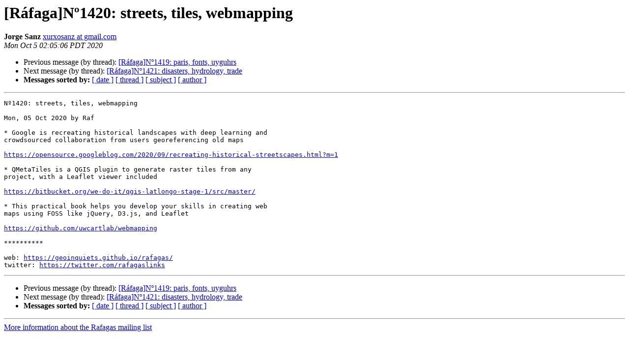

--- FILE ---
content_type: text/html
request_url: https://lists.osgeo.org/pipermail/rafagas/2020-October/001218.html
body_size: 1401
content:
<!DOCTYPE HTML PUBLIC "-//W3C//DTD HTML 4.01 Transitional//EN">
<HTML>
 <HEAD>
   <TITLE> [Ráfaga]Nº1420: streets, tiles, webmapping
   </TITLE>
   <LINK REL="Index" HREF="index.html" >
   <LINK REL="made" HREF="mailto:rafagas%40lists.osgeo.org?Subject=Re%3A%20%3D%3Futf-8%3Fb%3FW1LDoWZhZ2Fd%3F%3D%20%3D%3Futf-8%3Fq%3FN%3DC2%3DBA1420%3D3A_streets%3D2C_tile%3F%3D%0A%09%3D%3Futf-8%3Fq%3Fs%3D2C_webmapping%3F%3D&In-Reply-To=%3CCAGw%3Dncst%2BvjnRaS0s_ohF5pZ0Njwx1XWFtx%3DDzt5U9Yw0as7iQ%40mail.gmail.com%3E">
   <META NAME="robots" CONTENT="index,nofollow">
   <style type="text/css">
       pre {
           white-space: pre-wrap;       /* css-2.1, curent FF, Opera, Safari */
           }
   </style>
   <META http-equiv="Content-Type" content="text/html; charset=utf-8">
   <LINK REL="Previous"  HREF="001217.html">
   <LINK REL="Next"  HREF="001219.html">
 </HEAD>
 <BODY BGCOLOR="#ffffff">
   <H1>[Ráfaga]Nº1420: streets, tiles, webmapping</H1>
    <B>Jorge Sanz</B> 
    <A HREF="mailto:rafagas%40lists.osgeo.org?Subject=Re%3A%20%3D%3Futf-8%3Fb%3FW1LDoWZhZ2Fd%3F%3D%20%3D%3Futf-8%3Fq%3FN%3DC2%3DBA1420%3D3A_streets%3D2C_tile%3F%3D%0A%09%3D%3Futf-8%3Fq%3Fs%3D2C_webmapping%3F%3D&In-Reply-To=%3CCAGw%3Dncst%2BvjnRaS0s_ohF5pZ0Njwx1XWFtx%3DDzt5U9Yw0as7iQ%40mail.gmail.com%3E"
       TITLE="[Ráfaga]Nº1420: streets, tiles, webmapping">xurxosanz at gmail.com
       </A><BR>
    <I>Mon Oct  5 02:05:06 PDT 2020</I>
    <P><UL>
        <LI>Previous message (by thread): <A HREF="001217.html">[Ráfaga]Nº1419: paris, fonts, uyguhrs
</A></li>
        <LI>Next message (by thread): <A HREF="001219.html">[Ráfaga]Nº1421: disasters, hydrology, trade
</A></li>
         <LI> <B>Messages sorted by:</B> 
              <a href="date.html#1218">[ date ]</a>
              <a href="thread.html#1218">[ thread ]</a>
              <a href="subject.html#1218">[ subject ]</a>
              <a href="author.html#1218">[ author ]</a>
         </LI>
       </UL>
    <HR>  
<!--beginarticle-->
<PRE>Nº1420: streets, tiles, webmapping

Mon, 05 Oct 2020 by Raf

* Google is recreating historical landscapes with deep learning and
crowdsourced collaboration from users georeferencing old maps

<A HREF="https://opensource.googleblog.com/2020/09/recreating-historical-streetscapes.html?m=1">https://opensource.googleblog.com/2020/09/recreating-historical-streetscapes.html?m=1</A>

* QMetaTiles is a QGIS plugin to generate raster tiles from any
project, with a Leaflet viewer included

<A HREF="https://bitbucket.org/we-do-it/qgis-latlongo-stage-1/src/master/">https://bitbucket.org/we-do-it/qgis-latlongo-stage-1/src/master/</A>

* This practical book helps you develop your skills in creating web
maps using FOSS like jQuery, D3.js, and Leaflet

<A HREF="https://github.com/uwcartlab/webmapping">https://github.com/uwcartlab/webmapping</A>

**********

web: <A HREF="https://geoinquiets.github.io/rafagas/">https://geoinquiets.github.io/rafagas/</A>
twitter: <A HREF="https://twitter.com/rafagaslinks">https://twitter.com/rafagaslinks</A>
</PRE>


<!--endarticle-->
    <HR>
    <P><UL>
        <!--threads-->
	<LI>Previous message (by thread): <A HREF="001217.html">[Ráfaga]Nº1419: paris, fonts, uyguhrs
</A></li>
	<LI>Next message (by thread): <A HREF="001219.html">[Ráfaga]Nº1421: disasters, hydrology, trade
</A></li>
         <LI> <B>Messages sorted by:</B> 
              <a href="date.html#1218">[ date ]</a>
              <a href="thread.html#1218">[ thread ]</a>
              <a href="subject.html#1218">[ subject ]</a>
              <a href="author.html#1218">[ author ]</a>
         </LI>
       </UL>

<hr>
<a href="https://lists.osgeo.org/mailman/listinfo/rafagas">More information about the Rafagas
mailing list</a><br>
</body></html>
